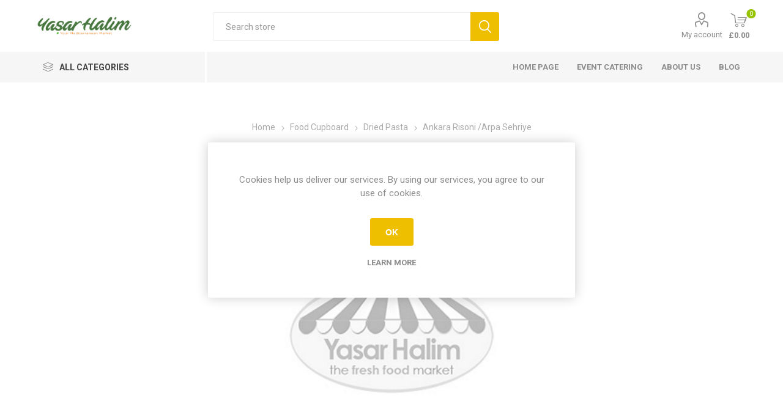

--- FILE ---
content_type: text/html; charset=utf-8
request_url: https://www.yasarhalim.com/Ankara-Risoni-Arpa-Sehriye
body_size: 49038
content:
<!DOCTYPE html><html lang=en class=html-product-details-page><head><title>Ankara Risoni /Arpa Sehriye. Ya&#x15F;ar Halim &#x2014; Your Mediterranean Market (London)</title><meta charset=UTF-8><meta name=description content="Family-run Turkish &amp; Mediterranean supermarket in Palmers Green, Southgate &amp; Haringey. Fresh bakery, olives, meat &amp; ethnic groceries daily."><meta name=keywords content=Ankara,Risoni,/Arpa,Sehriye><meta name=generator content=nopCommerce><meta name=viewport content="width=device-width, initial-scale=1, maximum-scale=1, user-scalable=0"><link rel=preload as=font href=/Themes/Emporium/Content/icons/emporium-icons.woff crossorigin><link href="https://fonts.googleapis.com/css?family=Roboto:300,400,700&amp;subset=cyrillic-ext,greek-ext&amp;display=swap" rel=stylesheet><meta property=og:type content=product><meta property=og:title content="Ankara Risoni /Arpa Sehriye"><meta property=og:description content=""><meta property=og:image content=http://www.yasarhalim.com/images/thumbs/default-image_510.png><meta property=og:image:url content=http://www.yasarhalim.com/images/thumbs/default-image_510.png><meta property=og:url content=http://www.yasarhalim.com/Ankara-Risoni-Arpa-Sehriye><meta property=og:site_name content="Yasar Halim"><meta property=twitter:card content=summary><meta property=twitter:site content="Yasar Halim"><meta property=twitter:title content="Ankara Risoni /Arpa Sehriye"><meta property=twitter:description content=""><meta property=twitter:image content=http://www.yasarhalim.com/images/thumbs/default-image_510.png><meta property=twitter:url content=http://www.yasarhalim.com/Ankara-Risoni-Arpa-Sehriye><style>.product-details-page .full-description{display:none}.product-details-page .ui-tabs .full-description{display:block}.product-details-page .tabhead-full-description{display:none}.product-details-page .product-specs-box{display:none}.product-details-page .ui-tabs .product-specs-box{display:block}.product-details-page .ui-tabs .product-specs-box .title{display:none}.product-details-page .product-no-reviews,.product-details-page .product-review-links{display:none}</style><script async src="https://www.googletagmanager.com/gtag/js?id=G-CEVKB0P98V"></script><script>function gtag(){dataLayer.push(arguments)}window.dataLayer=window.dataLayer||[];gtag("js",new Date);gtag("config","G-CEVKB0P98V")</script><link href=/Themes/Emporium/Content/css/styles.css rel=stylesheet><link href=/Themes/Emporium/Content/css/tables.css rel=stylesheet><link href=/Themes/Emporium/Content/css/mobile.css rel=stylesheet><link href=/Themes/Emporium/Content/css/480.css rel=stylesheet><link href=/Themes/Emporium/Content/css/768.css rel=stylesheet><link href=/Themes/Emporium/Content/css/1024.css rel=stylesheet><link href=/Themes/Emporium/Content/css/1280.css rel=stylesheet><link href=/Themes/Emporium/Content/css/1600.css rel=stylesheet><link href=/Plugins/SevenSpikes.Core/Styles/slick-slider-1.6.0.css rel=stylesheet><link href=/Plugins/SevenSpikes.Core/Styles/perfect-scrollbar.min.css rel=stylesheet><link href=/Plugins/SevenSpikes.Nop.Plugins.CloudZoom/Themes/Emporium/Content/cloud-zoom/CloudZoom.css rel=stylesheet><link href=/lib/magnific-popup/magnific-popup.css rel=stylesheet><link href=/Plugins/SevenSpikes.Nop.Plugins.NopQuickTabs/Themes/Emporium/Content/QuickTabs.css rel=stylesheet><link href=/Plugins/SevenSpikes.Nop.Plugins.InstantSearch/Themes/Emporium/Content/InstantSearch.css rel=stylesheet><link href=/Plugins/SevenSpikes.Nop.Plugins.AjaxCart/Themes/Emporium/Content/ajaxCart.css rel=stylesheet><link href=/Plugins/SevenSpikes.Nop.Plugins.ProductRibbons/Styles/Ribbons.common.css rel=stylesheet><link href=/Plugins/SevenSpikes.Nop.Plugins.ProductRibbons/Themes/Emporium/Content/Ribbons.css rel=stylesheet><link href=/Plugins/SevenSpikes.Nop.Plugins.QuickView/Themes/Emporium/Content/QuickView.css rel=stylesheet><link href=/lib/fineuploader/fine-uploader.min.css rel=stylesheet><link href=/Plugins/SevenSpikes.Nop.Plugins.JCarousel/Styles/slick.css rel=stylesheet><link href=/Plugins/SevenSpikes.Nop.Plugins.JCarousel/Themes/Emporium/Content/JCarousel.css rel=stylesheet><link href="/Themes/Emporium/Content/css/theme.custom-1.css?v=14" rel=stylesheet><link rel=canonical href=http://www.yasarhalim.com/ankara-risoni-arpa-sehriye><body class=product-details-page-body><div class=ajax-loading-block-window style=display:none></div><div id=dialog-notifications-success title=Notification style=display:none></div><div id=dialog-notifications-error title=Error style=display:none></div><div id=dialog-notifications-warning title=Warning style=display:none></div><div id=bar-notification class=bar-notification-container data-close=Close></div><!--[if lte IE 8]><div style=clear:both;height:59px;text-align:center;position:relative><a href=http://www.microsoft.com/windows/internet-explorer/default.aspx target=_blank> <img src=/Themes/Emporium/Content/img/ie_warning.jpg height=42 width=820 alt="You are using an outdated browser. For a faster, safer browsing experience, upgrade for free today."> </a></div><![endif]--><div class=master-wrapper-page><div class=responsive-nav-wrapper-parent><div class=responsive-nav-wrapper><div class=menu-title><span>Menu</span></div><div class=search-wrap><span>Search</span></div><div class=mobile-logo><a href="/" class=logo> <img alt="Yasar Halim" title="Yasar Halim" src="http://www.yasarhalim.com/images/thumbs/0024292_yasar web logo.png"></a></div><div class=shopping-cart-link></div><div class=personal-button id=header-links-opener><span>Personal menu</span></div></div></div><div class=header><div class=header-upper><div class=header-selectors-wrapper></div></div><div class=header-lower><div class=header-logo><a href="/" class=logo> <img alt="Yasar Halim" title="Yasar Halim" src="http://www.yasarhalim.com/images/thumbs/0024292_yasar web logo.png"></a></div><div class="search-box store-search-box"><div class=close-side-menu><span class=close-side-menu-text>Search store</span> <span class=close-side-menu-btn>Close</span></div><form method=get id=small-search-box-form action=/search><input type=text class=search-box-text id=small-searchterms autocomplete=off name=q placeholder="Search store" aria-label="Search store"> <input type=hidden class=instantSearchResourceElement data-highlightfirstfoundelement=true data-minkeywordlength=3 data-defaultproductsortoption=0 data-instantsearchurl=/instantSearchFor data-searchpageurl=/search data-searchinproductdescriptions=true data-numberofvisibleproducts=5 data-noresultsresourcetext=" No data found."> <input type=submit class="button-1 search-box-button" value=Search></form></div><div class=header-links-wrapper><div class=header-links><ul><li><a href=/customer/info class="ico-account opener" data-loginurl=/login>My account</a><div class=profile-menu-box><div class=close-side-menu><input id=registeredUser type=hidden value=false> <span class=close-side-menu-text>My account</span> <span class=close-side-menu-btn>Close</span></div><div class=header-form-holder><a href="/register?returnUrl=%2FAnkara-Risoni-Arpa-Sehriye" class=ico-register>Register</a> <a href="/login?returnUrl=%2FAnkara-Risoni-Arpa-Sehriye" class=ico-login>Log in</a></div></div></ul><div class=mobile-flyout-wrapper><div class=close-side-menu><span class=close-side-menu-text>Shopping cart</span> <span class=close-side-menu-btn>Close</span></div><div id=flyout-cart class=flyout-cart data-removeitemfromcarturl=/EmporiumTheme/RemoveItemFromCart data-flyoutcarturl=/EmporiumTheme/FlyoutShoppingCart><div id=topcartlink><a href=/cart class=ico-cart> <span class=cart-qty>0</span> <span class=cart-label> &#xA3;0.00 </span> </a></div><div class=mini-shopping-cart><div class=flyout-cart-scroll-area><p>You have no items in your shopping cart.</div></div></div></div></div></div></div><div class=header-menu-parent><div class="header-menu categories-in-side-panel"><div class=category-navigation-list-wrapper><span class=category-navigation-title>All Categories</span><ul class="category-navigation-list sticky-flyout"></ul></div><div class=close-menu><span class=close-menu-text>Menu</span> <span class=close-menu-btn>Close</span></div><input type=hidden value=false id=isRtlEnabled><ul class=top-menu><li class=all-categories><span>All Categories</span><div class=plus-button></div><div class=sublist-wrap><ul class=sublist><li class=back-button><span>Back</span><li class=root-category-items><a class=with-subcategories href=/fresh-fruit-vegetables-london>Fresh Fruit and Vegetables</a><div class=plus-button></div><div class=sublist-wrap><ul class=sublist><li class=back-button><span>Back</span><li><a href=/Fresh-Fruit>Fresh Fruit</a><li><a href=/Fresh-Vegetable>Fresh Vegetable</a></ul></div><li class=root-category-items><a class=with-subcategories href=/meat-poultry-london>Fresh Meat and Poultry</a><div class=plus-button></div><div class=sublist-wrap><ul class=sublist><li class=back-button><span>Back</span><li><a href=/Fresh-Beef>Fresh Beef</a><li><a href=/Fresh-Lamb>Fresh Lamb</a><li><a href=/Fresh-Meat-Specialities>Fresh Meat Specialities</a><li><a href=/Fresh-Chicken>Fresh Chicken</a><li><a href=/Venison-and-Game>Venison and Game</a></ul></div><li class=root-category-items><a class=with-subcategories href=/dairy-london>Dairy</a><div class=plus-button></div><div class=sublist-wrap><ul class=sublist><li class=back-button><span>Back</span><li><a class=with-subcategories href=/Cheese>Cheese</a><div class=plus-button></div><div class=sublist-wrap><ul class=sublist><li class=back-button><span>Back</span><li><a href=/Feta-and-Goat-Cheese>Feta and Goat Cheese</a><li><a href=/Cheddar>Cheddar</a><li><a href=/Halloumi-and-Grilled-Cheese>Halloumi and Grilled Cheese</a><li><a href=/Grated-and-Sliced-Cheese>Grated and Sliced Cheese</a><li><a href=/Anari-and-Ricotta>Anari and Ricotta</a><li><a href=/All-Other-Cheeses>All Other Cheeses</a></ul></div><li><a class=with-subcategories href=/milk-butter-and-egg>Milk, Butter and Egg</a><div class=plus-button></div><div class=sublist-wrap><ul class=sublist><li class=back-button><span>Back</span><li><a href=/Milk>Milk</a><li><a href=/Egg>Egg</a><li><a href=/Butter>Butter</a><li><a href=/Fresh-Cream>Fresh Cream</a></ul></div><li><a class=with-subcategories href=/yogurt-ayran-and-kefir>Yogurt, Ayran and Kefir</a><div class=plus-button></div><div class=sublist-wrap><ul class=sublist><li class=back-button><span>Back</span><li><a href=/Yogurt>Yogurt</a><li><a href=/Ayran>Ayran</a><li><a href=/Kefir>Kefir</a></ul></div></ul></div><li class=root-category-items><a class=with-subcategories href=/bakery-london>Bakery</a><div class=plus-button></div><div class=sublist-wrap><ul class=sublist><li class=back-button><span>Back</span><li><a class=with-subcategories href=/Bread-and-Rolls>Bread and Rolls</a><div class=plus-button></div><div class=sublist-wrap><ul class=sublist><li class=back-button><span>Back</span><li><a href=/Brown-and-wholemeal>Brown and Wholemeal</a><li><a href=/White-Bread>White Bread</a></ul></div><li><a class=with-subcategories href=/wraps-pitta-naan-and-thins>Wraps, Pitta, Naan and Thins</a><div class=plus-button></div><div class=sublist-wrap><ul class=sublist><li class=back-button><span>Back</span><li><a href=/Naan-Bread>Naan Bread</a><li><a href=/Pitta-Bread>Pitta Bread</a><li><a href=/Tortilla-and-Wraps>Tortilla and Wraps</a></ul></div><li><a href=/Fresh-Pastries-and-Biscuits>Fresh Pastries and Biscuits</a><li><a href=/Savouries>Savouries</a><li><a href=/Cakes>Cakes</a></ul></div><li class=root-category-items><a class=with-subcategories href=/chilled-foods-london>Chilled Foods</a><div class=plus-button></div><div class=sublist-wrap><ul class=sublist><li class=back-button><span>Back</span><li><a href=/Cooked-Meat-and-Sausages>Cooked Meat and Sausages</a><li><a href=/Fresh-Fish-and-Seafood>Fresh Fish and Seafood</a><li><a href=/Chilled-Fish-and-Seafood>Chilled Fish and Seafood</a><li><a href=/Houmous-and-Other-Dips>Houmous and Other Dips</a><li><a href=/Filo-and-Other-Chilled-Pastries>Filo and Other Chilled Pastries</a></ul></div><li class=root-category-items><a class=with-subcategories href=/food-cupboard-london>Food Cupboard</a><div class=plus-button></div><div class=sublist-wrap><ul class=sublist><li class=back-button><span>Back</span><li><a class=with-subcategories href=/dried-fruit-nuts-and-seeds>Dried Fruit, Nuts and Seeds</a><div class=plus-button></div><div class=sublist-wrap><ul class=sublist><li class=back-button><span>Back</span><li><a href=/Dried-Fruit>Dried Fruit</a><li><a href=/Dried-Nuts>Dried Nuts</a><li><a href=/Dried-Seeds>Dried Seeds</a></ul></div><li><a class=with-subcategories href=/Hot-Drinks>Hot Drinks</a><div class=plus-button></div><div class=sublist-wrap><ul class=sublist><li class=back-button><span>Back</span><li><a href=/Tea>Tea</a><li><a href=/Coffee>Coffee</a></ul></div><li><a href=/Cereal>Cereal</a><li><a class=with-subcategories href=/Biscuits-and-Chocolate>Biscuits and Chocolate</a><div class=plus-button></div><div class=sublist-wrap><ul class=sublist><li class=back-button><span>Back</span><li><a href=/Biscuits>Biscuits</a><li><a href=/Chocolate>Chocolate</a><li><a href=/Bar>Bar</a></ul></div><li><a class=with-subcategories href=/crisps-snacks-and-popcorns>Crisps, Snacks and Popcorns</a><div class=plus-button></div><div class=sublist-wrap><ul class=sublist><li class=back-button><span>Back</span><li><a href=/Crisps>Crisps</a><li><a href=/Popcorn>Popcorn</a></ul></div><li><a class=with-subcategories href=/Desserts>Desserts</a><div class=plus-button></div><div class=sublist-wrap><ul class=sublist><li class=back-button><span>Back</span><li><a href=/Baklava>Baklava</a><li><a href=/Custard>Custard</a><li><a href=/Packed-Cakes>Packed Cakes</a><li><a href=/Turkish-Delight>Turkish Delight</a></ul></div><li><a href=/Sweet-and-Chewinggum>Sweet and Chewing Gum</a><li><a class=with-subcategories href=/tins-cans-and-packets>Tins, Cans and Packets</a><div class=plus-button></div><div class=sublist-wrap><ul class=sublist><li class=back-button><span>Back</span><li><a href=/Tinned-Tomatoes-and-Purre>Tinned Tomatoes and Purre</a><li><a href=/Tinned-Vegetables>Tinned Vegetables</a><li><a href=/Tinned-Beans>Tinned Beans</a><li><a href=/Tinned-Meat>Tinned Meat</a><li><a href=/Tinned-Fish-and-Seafood>Tinned Fish and Seafood</a><li><a href=/Tinned-Ready-Meals>Tinned Ready Meals</a><li><a href=/Tinned-Fruit>Tinned Fruit</a><li><a href=/Tinned-Pets-Foods>Tinned Pets Foods</a></ul></div><li><a class=with-subcategories href=/Cooking-Ingredients-and-Stock>Cooking Ingredients and Stock</a><div class=plus-button></div><div class=sublist-wrap><ul class=sublist><li class=back-button><span>Back</span><li><a href=/Salt-and-Pepper>Salt</a><li><a href=/Herbs-and-Spices>Herbs and Spices</a><li><a href=/Gravy-and-Stock>Gravy and Stock</a></ul></div><li><a href=/Dried-Pasta>Dried Pasta</a><li><a href=/Dried-Rice>Dried Rice</a><li><a href=/Soups-and-Noodles>Soups and Noodles</a><li><a class=with-subcategories href=/pulses-lentils-and-beans>Pulses, Lentils and Beans</a><div class=plus-button></div><div class=sublist-wrap><ul class=sublist><li class=back-button><span>Back</span><li><a href=/Bulgur>Bulgur</a><li><a href=/Beans>Beans</a><li><a href=/Lentils>Lentils</a><li><a href=/All-Other-Pulses>All Other Pulses</a></ul></div><li><a class=with-subcategories href=/table-sauces-marinades-and-dressing>Table Sauces, Marinades and Dressing</a><div class=plus-button></div><div class=sublist-wrap><ul class=sublist><li class=back-button><span>Back</span><li><a href=/Table-Sauces>Table Sauces</a><li><a href=/Vinegar>Vinegar</a><li><a href=/Salad-Dressing>Salad Dressing</a><li><a href=/Marinades-and-Dressing>Marinades and Dressing</a></ul></div><li><a href=/Olive-Oils-and-Cooking-Oils>Olive Oils and Cooking Oils</a><li><a href=/Olives-and-Antipasti>Olives and Antipasti</a><li><a href=/Pickles-and-Other-Jar-Foods>Pickles and Other Jar Foods</a><li><a class=with-subcategories href=/jams-honey-and-other-spreads>Jams, Honey and Other Spreads</a><div class=plus-button></div><div class=sublist-wrap><ul class=sublist><li class=back-button><span>Back</span><li><a href=/Honey>Honey</a><li><a href=/Jam>Jam</a><li><a href=/All-Other-Spreads>All Other Spreads</a></ul></div><li><a class=with-subcategories href=/Flour-and-Other-Home-Baking-Ingredients>Flour and Other Home Baking Ingredients</a><div class=plus-button></div><div class=sublist-wrap><ul class=sublist><li class=back-button><span>Back</span><li><a href=/cake-decoration-3>Cake Decoration</a></ul></div><li><a href=/Sugar-and-Sweetner>Sugar and Sweetner</a></ul></div><li class=root-category-items><a class=with-subcategories href=/drinks-london>Drinks</a><div class=plus-button></div><div class=sublist-wrap><ul class=sublist><li class=back-button><span>Back</span><li><a href=/Fizzy-Drinks-and-Cola>Fizzy Drinks and Cola</a><li><a href=/Juices-and-Smoothies>Juices and Smoothies</a><li><a href=/Squash-and-Cordial>Squash and Cordial</a><li><a href=/Bottled-Water>Bottled Water</a></ul></div><li class=root-category-items><a class=with-subcategories href=/household-london>House Hold</a><div class=plus-button></div><div class=sublist-wrap><ul class=sublist><li class=back-button><span>Back</span><li><a href=/Cleaning>Cleaning</a><li><a href=/cloths-gloves-scourers>Cloths, Gloves Scourers</a><li><a href=/Cooking-and-Dining>Cooking and Dining</a><li><a href=/Dishwashing>Dishwashing</a><li><a href=/Household-Essentials>Household Essentials</a><li><a href=/Incenses>Incenses</a><li><a href=/Kitchen-Roll>Kitchen Roll</a><li><a href=/Laundry>Laundry</a><li><a href=/Medicines>Medicines</a><li><a href=/Tissues-and-Serviettes>Tissues and Serviettes</a><li><a href=/Toilet-Roll>Toilet Roll</a><li><a href=/Toiletries>Toiletries</a><li><a href=/Disposables-Plates-and-Cutlery>Disposables Plates and Cutlery</a><li><a href=/Batteries>Batteries</a><li><a href=/Lightbulbs>Lightbulbs</a><li><a href=/Health-and-Beauty>Health and Beauty</a></ul></div><li class=root-category-items><a class=with-subcategories href=/adult-drinks-london>Adult Drinks</a><div class=plus-button></div><div class=sublist-wrap><ul class=sublist><li class=back-button><span>Back</span><li><a class=with-subcategories href=/Beer-and-Wine>Beer and Wine</a><div class=plus-button></div><div class=sublist-wrap><ul class=sublist><li class=back-button><span>Back</span><li><a href=/Beer>Beer</a><li><a href=/Wine>Wine</a></ul></div><li><a href=/Raki-and-Ouzo>Raki and Ouzo</a><li><a href=/Spirits>Spirits</a></ul></div><li class=root-category-items><a href=/bbq-london>BBQ</a></ul></div><li><a href="/">Home page</a><li><a href=/event-catering>Event Catering</a><li><a href=/about-us>About us</a><li><a href=/blog>Blog</a></ul><div class=mobile-menu-items></div></div></div></div><div class=overlayOffCanvas></div><div class=master-wrapper-content><div class=ajaxCartInfo data-getajaxcartbuttonurl=/NopAjaxCart/GetAjaxCartButtonsAjax data-productpageaddtocartbuttonselector=.add-to-cart-button data-productboxaddtocartbuttonselector=.product-box-add-to-cart-button data-productboxproductitemelementselector=.product-item data-usenopnotification=False data-nopnotificationresource="The product has been added to your &lt;a href=&#34;/cart&#34;>shopping cart&lt;/a>" data-enableonproductpage=True data-enableoncatalogpages=True data-minishoppingcartquatityformattingresource=({0}) data-miniwishlistquatityformattingresource=({0}) data-addtowishlistbuttonselector=.add-to-wishlist-button></div><input id=addProductVariantToCartUrl name=addProductVariantToCartUrl type=hidden value=/AddProductFromProductDetailsPageToCartAjax> <input id=addProductToCartUrl name=addProductToCartUrl type=hidden value=/AddProductToCartAjax> <input id=miniShoppingCartUrl name=miniShoppingCartUrl type=hidden value=/MiniShoppingCart> <input id=flyoutShoppingCartUrl name=flyoutShoppingCartUrl type=hidden value=/NopAjaxCartFlyoutShoppingCart> <input id=checkProductAttributesUrl name=checkProductAttributesUrl type=hidden value=/CheckIfProductOrItsAssociatedProductsHasAttributes> <input id=getMiniProductDetailsViewUrl name=getMiniProductDetailsViewUrl type=hidden value=/GetMiniProductDetailsView> <input id=flyoutShoppingCartPanelSelector name=flyoutShoppingCartPanelSelector type=hidden value=#flyout-cart> <input id=shoppingCartMenuLinkSelector name=shoppingCartMenuLinkSelector type=hidden value=.cart-qty> <input id=wishlistMenuLinkSelector name=wishlistMenuLinkSelector type=hidden value=span.wishlist-qty><div id=product-ribbon-info data-productid=55354 data-productboxselector=".product-item, .item-holder, .product-element" data-productboxpicturecontainerselector=".picture, .item-picture" data-productpagepicturesparentcontainerselector=.product-essential data-productpagebugpicturecontainerselector=.picture data-retrieveproductribbonsurl=/RetrieveProductRibbons></div><div class=quickViewData data-productselector=.product-item data-productselectorchild=.btn-wrapper data-retrievequickviewurl=/quickviewdata data-quickviewbuttontext="Quick View" data-quickviewbuttontitle="Quick View" data-isquickviewpopupdraggable=False data-enablequickviewpopupoverlay=True data-accordionpanelsheightstyle=content data-getquickviewbuttonroute=/getquickviewbutton></div><div class=master-column-wrapper><div class=center-1><div class="page product-details-page"><div class=page-body><form method=post id=product-details-form action=/Ankara-Risoni-Arpa-Sehriye><div itemscope itemtype=http://schema.org/Product><meta itemprop=name content="Ankara Risoni /Arpa Sehriye"><meta itemprop=sku content=18477><meta itemprop=gtin content=62454><meta itemprop=mpn content=18477><meta itemprop=description><meta itemprop=image content=http://www.yasarhalim.com/images/thumbs/default-image_510.png><div itemprop=offers itemscope itemtype=http://schema.org/Offer><meta itemprop=url content=http://www.yasarhalim.com/ankara-risoni-arpa-sehriye><meta itemprop=price content=1.19><meta itemprop=priceCurrency content=GBP><meta itemprop=priceValidUntil><meta itemprop=availability content=http://schema.org/OutOfStock></div><div itemprop=review itemscope itemtype=http://schema.org/Review><meta itemprop=author content=ALL><meta itemprop=url content=/productreviews/55354></div></div><div data-productid=55354><div class=product-essential><div class=mobile-name-holder></div><div class=mobile-prev-next-holder></div><input type=hidden class=cloudZoomAdjustPictureOnProductAttributeValueChange data-productid=55354 data-isintegratedbywidget=true> <input type=hidden class=cloudZoomEnableClickToZoom><div class="gallery sevenspikes-cloudzoom-gallery"><div class=picture-wrapper><div class=picture id=sevenspikes-cloud-zoom data-zoomwindowelementid="" data-selectoroftheparentelementofthecloudzoomwindow="" data-defaultimagecontainerselector=".product-essential .gallery" data-zoom-window-width=400 data-zoom-window-height=400><a href=http://www.yasarhalim.com/images/default-image.png data-full-image-url=http://www.yasarhalim.com/images/default-image.png class=picture-link id=zoom1> <img src=http://www.yasarhalim.com/images/thumbs/default-image_510.png alt="Picture of Ankara Risoni /Arpa Sehriye" class=cloudzoom id=cloudZoomImage itemprop=image data-cloudzoom="appendSelector: '.picture-wrapper', zoomPosition: 'inside', zoomOffsetX: 0, captionPosition: 'bottom', tintOpacity: 0, zoomWidth: 400, zoomHeight: 400, easing: 3, touchStartDelay: true, zoomFlyOut: false, disableZoom: 'auto'"> </a></div></div></div><div class=overview><div class=prev-next-holder></div><div class=breadcrumb><ul itemscope itemtype=http://schema.org/BreadcrumbList><li><span> <a href="/"> <span>Home</span> </a> </span> <span class=delimiter>/</span><li itemprop=itemListElement itemscope itemtype=http://schema.org/ListItem><a href=/food-cupboard-london itemprop=item> <span itemprop=name>Food Cupboard</span> </a> <span class=delimiter>/</span><meta itemprop=position content=1><li itemprop=itemListElement itemscope itemtype=http://schema.org/ListItem><a href=/Dried-Pasta itemprop=item> <span itemprop=name>Dried Pasta</span> </a> <span class=delimiter>/</span><meta itemprop=position content=2><li itemprop=itemListElement itemscope itemtype=http://schema.org/ListItem><strong class=current-item itemprop=name>Ankara Risoni /Arpa Sehriye</strong> <span itemprop=item itemscope itemtype=http://schema.org/Thing id=/Ankara-Risoni-Arpa-Sehriye> </span><meta itemprop=position content=3></ul></div><div class=discontinued-product><h4>Sorry - this product is no longer available</h4></div><div class=product-name><h1>Ankara Risoni /Arpa Sehriye</h1></div><div class=reviews-and-compare><div class=product-reviews-overview><div class=product-review-box><div class=rating><div style=width:0%></div></div></div><div class=product-no-reviews><a href=/productreviews/55354>Be the first to review this product</a></div></div></div><div class=additional-details><div class=sku><span class=label>SKU:</span> <span class=value id=sku-55354>18477</span></div></div><div class=attributes-wrapper></div><div class=product-social-buttons><label class=product-social-label>Share:</label><ul class=product-social-sharing><li><a class=twitter title="Share on Twitter" href="javascript:openShareWindow(&#34;https://twitter.com/share?url=http://www.yasarhalim.com/Ankara-Risoni-Arpa-Sehriye&#34;)">Share on Twitter</a><li><a class=facebook title="Share on Facebook" href="javascript:openShareWindow(&#34;https://www.facebook.com/sharer.php?u=http://www.yasarhalim.com/Ankara-Risoni-Arpa-Sehriye&#34;)">Share on Facebook</a><li><a class=pinterest title="Share on Pinterest" href="javascript:void function(){var n=document.createElement(&#34;script&#34;);n.setAttribute(&#34;type&#34;,&#34;text/javascript&#34;);n.setAttribute(&#34;charset&#34;,&#34;UTF-8&#34;);n.setAttribute(&#34;src&#34;,&#34;https://assets.pinterest.com/js/pinmarklet.js?r=&#34;+Math.random()*99999999);document.body.appendChild(n)}()">Share on Pinterest</a><li><div class=email-a-friend><input type=button value="Email a friend" class="button-2 email-a-friend-button" onclick="setLocation(&#34;/productemailafriend/55354&#34;)"></div></ul><script>function openShareWindow(n){var t=520,i=400,r=screen.height/2-i/2,u=screen.width/2-t/2;window.open(n,"sharer","top="+r+",left="+u+",toolbar=0,status=0,width="+t+",height="+i)}</script></div><div class=product-prices-box><div><div class=availability><div class=stock><span class=label>Availability:</span> <span class=value id=stock-availability-value-55354>Out of stock</span></div></div><div class=prices><div class=product-price><span id=price-value-55354 class=price-value-55354> £1.19 </span></div></div><div class=add-to-cart><div class=add-to-cart-panel><label class=qty-label for=addtocart_55354_EnteredQuantity>Qty:</label><div class=add-to-cart-qty-wrapper><input id=product_enteredQuantity_55354 class=qty-input type=text aria-label="Enter a quantity" data-val=true data-val-required="The Qty field is required." name=addtocart_55354.EnteredQuantity value=1> <span class=plus>&#x69;</span> <span class=minus>&#x68;</span></div><input type=button id=add-to-cart-button-55354 class="button-1 add-to-cart-button" value="Add to cart" data-productid=55354 onclick="return AjaxCart.addproducttocart_details(&#34;/addproducttocart/details/55354/1&#34;,&#34;#product-details-form&#34;),!1"></div></div></div></div></div></div><div id=quickTabs class=productTabs data-ajaxenabled=false data-productreviewsaddnewurl=/ProductTab/ProductReviewsTabAddNew/55354 data-productcontactusurl=/ProductTab/ProductContactUsTabAddNew/55354 data-couldnotloadtaberrormessage="Couldn't load this tab."><div class=productTabs-header><ul><li><a href=#quickTab-reviews>Reviews</a><li><a href=#quickTab-contact_us>Contact Us</a></ul></div><div class=productTabs-body><div id=quickTab-reviews><div id=updateTargetId class=product-reviews-page><div class=write-review id=review-form><div class=product-review-links>0 review(s)</div><span itemprop=ratingValue style=display:none>0.0</span> <span itemprop=reviewCount style=display:none>0</span><div class=product-review-box><div class=rating><div style=width:0%></div></div></div><div class=title><strong class=write-review-title><span>Write your own review</span></strong> <strong class=close-review-form><span>Close</span></strong></div><div class=write-review-collapse><div class="message-error validation-summary-errors"><ul><li>Only registered users can write reviews</ul></div><div class=form-fields><div class=inputs><label for=AddProductReview_Title>Review title:</label> <input class=review-title type=text id=AddProductReview_Title name=AddProductReview.Title disabled> <span class=required>*</span> <span class=field-validation-valid data-valmsg-for=AddProductReview.Title data-valmsg-replace=true></span></div><div class=inputs><label for=AddProductReview_ReviewText>Review text:</label> <textarea class=review-text id=AddProductReview_ReviewText name=AddProductReview.ReviewText disabled></textarea> <span class=required>*</span> <span class=field-validation-valid data-valmsg-for=AddProductReview.ReviewText data-valmsg-replace=true></span></div><div class=review-rating><label for=AddProductReview_Rating>Rating:</label><ul><li class="label first">Bad<li class=rating-options><input value=1 value=1 type=radio type=radio id=addproductrating_1 aria-label=Bad data-val=true data-val-required="The Rating field is required." name=AddProductReview.Rating> <label for=addproductrating_1>1</label> <input value=2 value=2 type=radio type=radio id=addproductrating_2 aria-label="Not good" name=AddProductReview.Rating> <label for=addproductrating_2>2</label> <input value=3 value=3 type=radio type=radio id=addproductrating_3 aria-label="Not bad but also not excellent" name=AddProductReview.Rating> <label for=addproductrating_3>3</label> <input value=4 value=4 type=radio type=radio id=addproductrating_4 aria-label=Good name=AddProductReview.Rating> <label for=addproductrating_4>4</label> <input value=5 value=5 type=radio type=radio id=addproductrating_5 aria-label=Excellent checked name=AddProductReview.Rating> <label for=addproductrating_5>5</label><li class="label last">Excellent</ul></div></div><div class=buttons><input type=button id=add-review disabled name=add-review class="button-1 write-product-review-button" value="Submit review"></div></div></div></div></div><div id=quickTab-contact_us><div id=contact-us-tab class=write-review><div class=form-fields><div class=inputs><label for=FullName>Your name</label> <input placeholder="Enter your name." class="contact_tab_fullname review-title" type=text data-val=true data-val-required="Enter your name" id=FullName name=FullName> <span class=required>*</span> <span class=field-validation-valid data-valmsg-for=FullName data-valmsg-replace=true></span></div><div class=inputs><label for=Email>Your email</label> <input placeholder="Enter your email address." class="contact_tab_email review-title" type=email data-val=true data-val-email="Wrong email" data-val-required="Enter email" id=Email name=Email> <span class=required>*</span> <span class=field-validation-valid data-valmsg-for=Email data-valmsg-replace=true></span></div><div class=inputs><label for=Enquiry>Enquiry</label> <textarea placeholder="Enter your enquiry." class="contact_tab_enquiry review-text" data-val=true data-val-required="Enter enquiry" id=Enquiry name=Enquiry></textarea> <span class=required>*</span> <span class=field-validation-valid data-valmsg-for=Enquiry data-valmsg-replace=true></span></div></div><div class=buttons><input type=button id=send-contact-us-form name=send-email class="button-1 contact-us-button" value=Submit></div></div></div></div></div><div class="also-purchased-products-grid product-grid"><div class=title><strong>Customers who bought this item also bought</strong></div><div class=item-grid><div class=item-box><div class=product-item data-productid=48249><div class=picture><a href=/Egeturk-Egetat-Sliced-Garlic-Sausage-250G title="Show details for Egeturk Egetat Sliced Garlic Sausage 250G"> <img src="[data-uri]" data-lazyloadsrc=http://www.yasarhalim.com/images/thumbs/0016538_egeturk-egetat-sliced-garlic-sausage-250g_360.jpeg alt="Picture of Egeturk Egetat Sliced Garlic Sausage 250G" title="Show details for Egeturk Egetat Sliced Garlic Sausage 250G" class=picture-img> </a><div class=btn-wrapper></div></div><div class=details><h2 class=product-title><a href=/Egeturk-Egetat-Sliced-Garlic-Sausage-250G>Egeturk Egetat Sliced Garlic Sausage 250G</a></h2><div class=product-rating-box title="0 review(s)"><div class=rating><div style=width:0%></div></div></div><div class=description></div><div class=add-info><div class=prices><span class="price actual-price">&#xA3;3.99</span></div><div class=buttons><input type=button value="Add to cart" class="button-2 product-box-add-to-cart-button" onclick="return AjaxCart.addproducttocart_catalog(&#34;/addproducttocart/catalog/48249/1/1&#34;),!1"></div></div></div></div></div><div class=item-box><div class=product-item data-productid=51211><div class=picture><a href=/Vine-Tomato-1Kg title="Show details for Vine Tomato 1Kg"> <img src="[data-uri]" data-lazyloadsrc=http://www.yasarhalim.com/images/thumbs/0023409_vine-tomato-800gr_360.jpeg alt="Picture of Vine Tomato 1Kg" title="Show details for Vine Tomato 1Kg" class=picture-img> </a><div class=btn-wrapper></div></div><div class=details><h2 class=product-title><a href=/Vine-Tomato-1Kg>Vine Tomato 1Kg</a></h2><div class=product-rating-box title="0 review(s)"><div class=rating><div style=width:0%></div></div></div><div class=description></div><div class=add-info><div class=prices><span class="price actual-price">&#xA3;3.99</span></div><div class=buttons><input type=button value="Add to cart" class="button-2 product-box-add-to-cart-button" onclick="return AjaxCart.addproducttocart_catalog(&#34;/addproducttocart/catalog/51211/1/1&#34;),!1"></div></div></div></div></div><div class=item-box><div class=product-item data-productid=51464><div class=picture><a href=/Diced-Beef-400Gr title="Show details for Diced Beef 400Gr"> <img src="[data-uri]" data-lazyloadsrc=http://www.yasarhalim.com/images/thumbs/0023433_diced-beef-450gr_360.jpeg alt="Picture of Diced Beef 400Gr" title="Show details for Diced Beef 400Gr" class=picture-img> </a><div class=btn-wrapper></div></div><div class=details><h2 class=product-title><a href=/Diced-Beef-400Gr>Diced Beef 400Gr</a></h2><div class=product-rating-box title="0 review(s)"><div class=rating><div style=width:0%></div></div></div><div class=description></div><div class=add-info><div class=prices><span class="price actual-price">&#xA3;6.99</span></div><div class=buttons><input type=button value="Add to cart" class="button-2 product-box-add-to-cart-button" onclick="return AjaxCart.addproducttocart_catalog(&#34;/addproducttocart/catalog/51464/1/1&#34;),!1"></div></div></div></div></div><div class=item-box><div class=product-item data-productid=51465><div class=picture><a href=/Minced-Beef-400Gr title="Show details for Minced Beef 400Gr"> <img src="[data-uri]" data-lazyloadsrc=http://www.yasarhalim.com/images/thumbs/0023446_beef-mince-500gr_360.jpeg alt="Picture of Minced Beef 400Gr" title="Show details for Minced Beef 400Gr" class=picture-img> </a><div class=btn-wrapper></div></div><div class=details><h2 class=product-title><a href=/Minced-Beef-400Gr>Minced Beef 400Gr</a></h2><div class=product-rating-box title="0 review(s)"><div class=rating><div style=width:0%></div></div></div><div class=description></div><div class=add-info><div class=prices><span class="price actual-price">&#xA3;6.49</span></div><div class=buttons><input type=button value="Add to cart" class="button-2 product-box-add-to-cart-button" onclick="return AjaxCart.addproducttocart_catalog(&#34;/addproducttocart/catalog/51465/1/1&#34;),!1"></div></div></div></div></div></div></div><div class=carousel-wrapper></div></div><input name=__RequestVerificationToken type=hidden value=CfDJ8Es8RliJeHhPr6jlVkkgfCEiOwG4CfXTxIM2E-fc7OCL-cNo-MKLM8PyN7eL6myfZDs5mM_kSw0jmhSv9nt1hEAjeCOLr1xO9fLj1kGlKKIgU8-Bckhkwo9kaQvWQ_DdCwMuWWNqpXf8tMQPTDHaCpA></form></div></div></div></div></div><div class=footer><div id=jcarousel-2-474 class=jCarouselMainWrapper><div class="nop-jcarousel manufacturer-grid"><div class="title carousel-title"><strong>Brands</strong></div><div class="slick-carousel item-grid" data-slick="{&#34;rtl&#34;:false,&#34;infinite&#34;:true,&#34;slidesToScroll&#34;:1,&#34;dots&#34;:true,&#34;speed&#34;:300,&#34;autoplay&#34;:true,&#34;autoplaySpeed&#34;:3000,&#34;arrows&#34;:true,&#34;cssEase&#34;:&#34;linear&#34;,&#34;respondTo&#34;:&#34;slider&#34;,&#34;edgeFriction&#34;:0.05,&#34;initialSlide&#34;:0,&#34;pauseOnHover&#34;:true,&#34;draggable&#34;:false,&#34;prevArrow&#34;:&#34;&lt;button type=\&#34;button\&#34; data-role=\&#34;none\&#34; class=\&#34;slick-prev\&#34; aria-label=\&#34;Previous\&#34; tabindex=\&#34;0\&#34; role=\&#34;button\&#34;>Previous&lt;/button>&#34;,&#34;nextArrow&#34;:&#34;&lt;button type=\&#34;button\&#34; data-role=\&#34;none\&#34; class=\&#34;slick-next\&#34; aria-label=\&#34;Next\&#34; tabindex=\&#34;0\&#34; role=\&#34;button\&#34;>Next&lt;/button>&#34;,&#34;responsive&#34;:[{&#34;breakpoint&#34;:10000,&#34;settings&#34;:{&#34;slidesToShow&#34;:10}},{&#34;breakpoint&#34;:1600,&#34;settings&#34;:{&#34;slidesToShow&#34;:8}},{&#34;breakpoint&#34;:1280,&#34;settings&#34;:{&#34;slidesToShow&#34;:6,&#34;dots&#34;:true}},{&#34;breakpoint&#34;:1024,&#34;settings&#34;:{&#34;slidesToShow&#34;:4,&#34;dots&#34;:true}},{&#34;breakpoint&#34;:600,&#34;settings&#34;:{&#34;slidesToShow&#34;:2,&#34;dots&#34;:true}}],&#34;lazyLoad&#34;:&#34;ondemand&#34;}" data-numberofvisibleitems=10><div class=carousel-item><div class=item-box><div class=manufacturer-item><h2 class=title><a href=/eti title="Show products manufactured by Eti"> Eti </a></h2><div class=picture><a href=/eti title="Show products manufactured by Eti"> <img src="[data-uri]" data-lazyloadsrc=http://www.yasarhalim.com/images/thumbs/0020236_eti_350.jpeg alt="Picture for manufacturer Eti" title="Show products manufactured by Eti"> </a></div></div></div></div><div class=carousel-item><div class=item-box><div class=manufacturer-item><h2 class=title><a href=/hp title="Show products manufactured by Tamek"> Tamek </a></h2><div class=picture><a href=/hp title="Show products manufactured by Tamek"> <img src="[data-uri]" data-lazyloadsrc=http://www.yasarhalim.com/images/thumbs/0020237_tamek_350.jpeg alt="Picture for manufacturer Tamek" title="Show products manufactured by Tamek"> </a></div></div></div></div><div class=carousel-item><div class=item-box><div class=manufacturer-item><h2 class=title><a href=/filiz title="Show products manufactured by Filiz"> Filiz </a></h2><div class=picture><a href=/filiz title="Show products manufactured by Filiz"> <img src="[data-uri]" data-lazyloadsrc=http://www.yasarhalim.com/images/thumbs/0020244_filiz_350.jpeg alt="Picture for manufacturer Filiz" title="Show products manufactured by Filiz"> </a></div></div></div></div><div class=carousel-item><div class=item-box><div class=manufacturer-item><h2 class=title><a href=/nike title="Show products manufactured by Cypressa"> Cypressa </a></h2><div class=picture><a href=/nike title="Show products manufactured by Cypressa"> <img src="[data-uri]" data-lazyloadsrc=http://www.yasarhalim.com/images/thumbs/0020240_cypressa_350.jpeg alt="Picture for manufacturer Cypressa" title="Show products manufactured by Cypressa"> </a></div></div></div></div><div class=carousel-item><div class=item-box><div class=manufacturer-item><h2 class=title><a href=/anthos title="Show products manufactured by Anthos"> Anthos </a></h2><div class=picture><a href=/anthos title="Show products manufactured by Anthos"> <img src="[data-uri]" data-lazyloadsrc=http://www.yasarhalim.com/images/thumbs/0020290_anthos_350.png alt="Picture for manufacturer Anthos" title="Show products manufactured by Anthos"> </a></div></div></div></div><div class=carousel-item><div class=item-box><div class=manufacturer-item><h2 class=title><a href=/yayla title="Show products manufactured by Yayla"> Yayla </a></h2><div class=picture><a href=/yayla title="Show products manufactured by Yayla"> <img src="[data-uri]" data-lazyloadsrc=http://www.yasarhalim.com/images/thumbs/0020247_yayla_350.jpeg alt="Picture for manufacturer Yayla" title="Show products manufactured by Yayla"> </a></div></div></div></div><div class=carousel-item><div class=item-box><div class=manufacturer-item><h2 class=title><a href=/ulker title="Show products manufactured by Ulker"> Ulker </a></h2><div class=picture><a href=/ulker title="Show products manufactured by Ulker"> <img src="[data-uri]" data-lazyloadsrc=http://www.yasarhalim.com/images/thumbs/0020248_ulker_350.jpeg alt="Picture for manufacturer Ulker" title="Show products manufactured by Ulker"> </a></div></div></div></div><div class=carousel-item><div class=item-box><div class=manufacturer-item><h2 class=title><a href=/meray title="Show products manufactured by Meray"> Meray </a></h2><div class=picture><a href=/meray title="Show products manufactured by Meray"> <img src="[data-uri]" data-lazyloadsrc=http://www.yasarhalim.com/images/thumbs/0020653_meray_350.png alt="Picture for manufacturer Meray" title="Show products manufactured by Meray"> </a></div></div></div></div><div class=carousel-item><div class=item-box><div class=manufacturer-item><h2 class=title><a href=/uludag title="Show products manufactured by Uludag"> Uludag </a></h2><div class=picture><a href=/uludag title="Show products manufactured by Uludag"> <img src="[data-uri]" data-lazyloadsrc=http://www.yasarhalim.com/images/thumbs/0020250_uludag_350.jpeg alt="Picture for manufacturer Uludag" title="Show products manufactured by Uludag"> </a></div></div></div></div><div class=carousel-item><div class=item-box><div class=manufacturer-item><h2 class=title><a href=/marmara-birlik title="Show products manufactured by Marmarabirlik"> Marmarabirlik </a></h2><div class=picture><a href=/marmara-birlik title="Show products manufactured by Marmarabirlik"> <img src="[data-uri]" data-lazyloadsrc=http://www.yasarhalim.com/images/thumbs/0023761_marmarabirlik_350.png alt="Picture for manufacturer Marmarabirlik" title="Show products manufactured by Marmarabirlik"> </a></div></div></div></div></div><div class=loading-overlay></div></div></div><div class=footer-upper><div class=footer-logo><img src=http://www.yasarhalim.com/images/thumbs/0024117_YH-web-logo.png alt=footer_logo></div><div class=newsletter><div class=title><strong>Newsletter</strong></div><div class=newsletter-subscribe id=newsletter-subscribe-block><div class=newsletter-email><input id=newsletter-email class=newsletter-subscribe-text placeholder="Enter your email here..." aria-label="Sign up for our newsletter" type=email name=NewsletterEmail> <input type=button value=Subscribe id=newsletter-subscribe-button class="button-1 newsletter-subscribe-button"></div><div class=newsletter-validation><span id=subscribe-loading-progress style=display:none class=please-wait>Wait...</span> <span class=field-validation-valid data-valmsg-for=NewsletterEmail data-valmsg-replace=true></span></div></div><div class=newsletter-result id=newsletter-result-block></div></div></div><div class=footer-middle><div class=footer-block><div class=title><strong>Information</strong></div><ul class=list><li><a href=/sitemap>Sitemap</a><li><a href=/contactus>Contact us</a><li><a href=/search>Search</a><li><a href=/blog>Blog</a><li><a href=/newproducts>New products</a><li><a href=/shipping-returns>Shipping &amp; returns</a><li><a href=/privacy-notice>Privacy notice</a><li><a href=/conditions-of-use>Conditions of Use</a><li><a href=/about-us>About us</a></ul></div><div class=footer-block><div class=title><strong>My account</strong></div><ul class=list><li><a href=/customer/info>My account</a><li><a href=/order/history>Orders</a><li><a href=/customer/addresses>Addresses</a><li><a href=/recentlyviewedproducts>Recently viewed products</a><li><a href=/cart>Shopping cart</a></ul></div><div class=footer-block><div class=title><strong>Customer service</strong></div><ul class=list><li><a href=/contactus-2></a></ul></div><div class=socials-and-payments><div class=social-icons><div class=title><strong>Follow us</strong></div><ul class=social-sharing><li><a target=_blank class=facebook href=http://www.facebook.com/yasarhalim aria-label=Facebook></a></ul></div><div class=pay-options><h3 class=title>Payment options</h3><img src=/Themes/Emporium/Content/img/pay_icon1.png alt=""> <img src=/Themes/Emporium/Content/img/pay_icon2.png alt=""></div></div></div><div class=footer-lower><div class=footer-powered-by>Powered by <a href="https://www.nopcommerce.com/">nopCommerce</a></div><div class=footer-disclaimer>Copyright &copy; 2026 Yasar Halim. All rights reserved.</div></div></div></div><div id=eu-cookie-bar-notification class=eu-cookie-bar-notification><div class=content><div class=text>Cookies help us deliver our services. By using our services, you agree to our use of cookies.</div><div class=buttons-more><button type=button class="ok-button button-1" id=eu-cookie-ok>OK</button> <a class=learn-more href=/privacy-notice>Learn more</a></div></div></div><script src=/bundles/p_odpdokkdas3w8wg3aqw1_owqwzdhcxb3rdyj9bi5q.min.js></script><script>$(document).ready(function(){$("#addtocart_55354_EnteredQuantity").on("keydown",function(n){if(n.keyCode==13)return $("#add-to-cart-button-55354").trigger("click"),!1});$("#product_enteredQuantity_55354").on("input propertychange paste",function(){var n={productId:55354,quantity:$("#product_enteredQuantity_55354").val()};$(document).trigger({type:"product_quantity_changed",changedData:n})})})</script><script id=instantSearchItemTemplate type=text/x-kendo-template>
    <div class="instant-search-item" data-url="${ data.CustomProperties.Url }">
        <a href="${ data.CustomProperties.Url }">
            <div class="img-block">
                <img src="${ data.DefaultPictureModel.ImageUrl }" alt="${ data.Name }" title="${ data.Name }" style="border: none">
            </div>
            <div class="detail">
                <div class="title">${ data.Name }</div>
                <div class="price"># var price = ""; if (data.ProductPrice.Price) { price = data.ProductPrice.Price } # #= price #</div>           
            </div>
        </a>
    </div>
</script><script>$("#small-search-box-form").on("submit",function(n){$("#small-searchterms").val()==""&&(alert("Please enter some search keyword"),$("#small-searchterms").focus(),n.preventDefault())})</script><script>$(document).ready(function(){$(".header").on("mouseenter","#topcartlink",function(){$("#flyout-cart").addClass("active")});$(".header").on("mouseleave","#topcartlink",function(){$("#flyout-cart").removeClass("active")});$(".header").on("mouseenter","#flyout-cart",function(){$("#flyout-cart").addClass("active")});$(".header").on("mouseleave","#flyout-cart",function(){$("#flyout-cart").removeClass("active")})})</script><script>var localized_data={AjaxCartFailure:"Failed to add the product. Please refresh the page and try one more time."};AjaxCart.init(!1,".cart-qty",".header-links .wishlist-qty","#flyout-cart",localized_data)</script><script>function newsletter_subscribe(n){var t=$("#subscribe-loading-progress"),i;t.show();i={subscribe:n,email:$("#newsletter-email").val()};$.ajax({cache:!1,type:"POST",url:"/subscribenewsletter",data:i,success:function(n){$("#newsletter-result-block").html(n.Result);n.Success?($("#newsletter-subscribe-block").hide(),$("#newsletter-result-block").show()):$("#newsletter-result-block").fadeIn("slow").delay(2e3).fadeOut("slow")},error:function(){alert("Failed to subscribe.")},complete:function(){t.hide()}})}$(document).ready(function(){$("#newsletter-subscribe-button").on("click",function(){newsletter_subscribe("true")});$("#newsletter-email").on("keydown",function(n){if(n.keyCode==13)return $("#newsletter-subscribe-button").trigger("click"),!1})})</script><script>$(document).ready(function(){$("#eu-cookie-bar-notification").show();$("#eu-cookie-ok").on("click",function(){$.ajax({cache:!1,type:"POST",url:"/eucookielawaccept",dataType:"json",success:function(){$("#eu-cookie-bar-notification").hide()},error:function(){alert("Cannot store value")}})})})</script><div class=scroll-back-button id=goToTop></div>

--- FILE ---
content_type: text/html; charset=utf-8
request_url: https://www.yasarhalim.com/NopAjaxCart/GetAjaxCartButtonsAjax
body_size: 2808
content:



        <div class="ajax-cart-button-wrapper" data-productid="55354" data-isproductpage="true">
                <input type="button" id="add-to-cart-button-55354" value="Add to cart" class="button-1 add-to-cart-button nopAjaxCartProductVariantAddToCartButton" data-productid="55354" />
                      

        </div>
        <div class="ajax-cart-button-wrapper" data-productid="48249" data-isproductpage="false">
                        <div class="add-to-cart-qty-wrapper">
                            <input data-quantityproductid="48249" type="text" class="productQuantityTextBox" value="1" />
                            <span class="plus">i</span>
                            <span class="minus">h</span>
                        </div>
                <input type="button" value="Add to cart" class="button-2 product-box-add-to-cart-button nopAjaxCartProductListAddToCartButton" data-productid="48249" />
                      

        </div>
        <div class="ajax-cart-button-wrapper" data-productid="51211" data-isproductpage="false">
                        <div class="add-to-cart-qty-wrapper">
                            <input data-quantityproductid="51211" type="text" class="productQuantityTextBox" value="1" />
                            <span class="plus">i</span>
                            <span class="minus">h</span>
                        </div>
                <input type="button" value="Add to cart" class="button-2 product-box-add-to-cart-button nopAjaxCartProductListAddToCartButton" data-productid="51211" />
                      

        </div>
        <div class="ajax-cart-button-wrapper" data-productid="51464" data-isproductpage="false">
                        <div class="add-to-cart-qty-wrapper">
                            <input data-quantityproductid="51464" type="text" class="productQuantityTextBox" value="1" />
                            <span class="plus">i</span>
                            <span class="minus">h</span>
                        </div>
                <input type="button" value="Add to cart" class="button-2 product-box-add-to-cart-button nopAjaxCartProductListAddToCartButton" data-productid="51464" />
                      

        </div>
        <div class="ajax-cart-button-wrapper" data-productid="51465" data-isproductpage="false">
                        <div class="add-to-cart-qty-wrapper">
                            <input data-quantityproductid="51465" type="text" class="productQuantityTextBox" value="1" />
                            <span class="plus">i</span>
                            <span class="minus">h</span>
                        </div>
                <input type="button" value="Add to cart" class="button-2 product-box-add-to-cart-button nopAjaxCartProductListAddToCartButton" data-productid="51465" />
                      

        </div>
